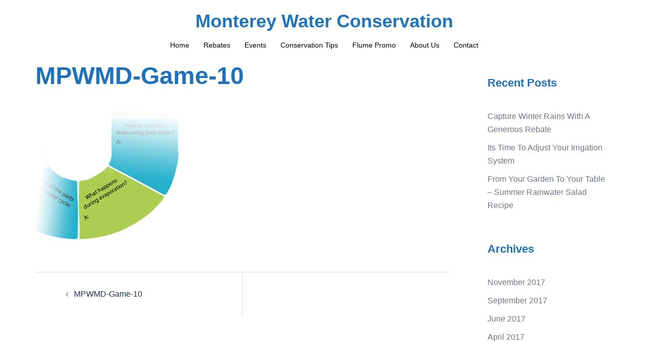

--- FILE ---
content_type: text/html; charset=UTF-8
request_url: https://www.montereywaterinfo.org/mpwmd-game-10-2/
body_size: 14673
content:
<!DOCTYPE html>
<html lang="en-US">
<head>
<meta charset="UTF-8">
<meta name="viewport" content="width=device-width, initial-scale=1">
<link rel="profile" href="http://gmpg.org/xfn/11">
<link rel="pingback" href="https://www.montereywaterinfo.org/xmlrpc.php">

<title>MPWMD-Game-10 &#8211; Monterey Water Conservation</title>
<meta name='robots' content='max-image-preview:large' />
<link rel="alternate" type="application/rss+xml" title="Monterey Water Conservation &raquo; Feed" href="https://www.montereywaterinfo.org/feed/" />
<link rel="alternate" type="application/rss+xml" title="Monterey Water Conservation &raquo; Comments Feed" href="https://www.montereywaterinfo.org/comments/feed/" />
<link rel="alternate" title="oEmbed (JSON)" type="application/json+oembed" href="https://www.montereywaterinfo.org/wp-json/oembed/1.0/embed?url=https%3A%2F%2Fwww.montereywaterinfo.org%2Fmpwmd-game-10-2%2F" />
<link rel="alternate" title="oEmbed (XML)" type="text/xml+oembed" href="https://www.montereywaterinfo.org/wp-json/oembed/1.0/embed?url=https%3A%2F%2Fwww.montereywaterinfo.org%2Fmpwmd-game-10-2%2F&#038;format=xml" />
<style id='wp-img-auto-sizes-contain-inline-css' type='text/css'>
img:is([sizes=auto i],[sizes^="auto," i]){contain-intrinsic-size:3000px 1500px}
/*# sourceURL=wp-img-auto-sizes-contain-inline-css */
</style>
<link rel='stylesheet' id='sydney-bootstrap-css' href='https://www.montereywaterinfo.org/wp-content/themes/sydney/css/bootstrap/bootstrap.min.css' type='text/css' media='all' />
<style id='wp-block-library-inline-css' type='text/css'>
:root{--wp-block-synced-color:#7a00df;--wp-block-synced-color--rgb:122,0,223;--wp-bound-block-color:var(--wp-block-synced-color);--wp-editor-canvas-background:#ddd;--wp-admin-theme-color:#007cba;--wp-admin-theme-color--rgb:0,124,186;--wp-admin-theme-color-darker-10:#006ba1;--wp-admin-theme-color-darker-10--rgb:0,107,160.5;--wp-admin-theme-color-darker-20:#005a87;--wp-admin-theme-color-darker-20--rgb:0,90,135;--wp-admin-border-width-focus:2px}@media (min-resolution:192dpi){:root{--wp-admin-border-width-focus:1.5px}}.wp-element-button{cursor:pointer}:root .has-very-light-gray-background-color{background-color:#eee}:root .has-very-dark-gray-background-color{background-color:#313131}:root .has-very-light-gray-color{color:#eee}:root .has-very-dark-gray-color{color:#313131}:root .has-vivid-green-cyan-to-vivid-cyan-blue-gradient-background{background:linear-gradient(135deg,#00d084,#0693e3)}:root .has-purple-crush-gradient-background{background:linear-gradient(135deg,#34e2e4,#4721fb 50%,#ab1dfe)}:root .has-hazy-dawn-gradient-background{background:linear-gradient(135deg,#faaca8,#dad0ec)}:root .has-subdued-olive-gradient-background{background:linear-gradient(135deg,#fafae1,#67a671)}:root .has-atomic-cream-gradient-background{background:linear-gradient(135deg,#fdd79a,#004a59)}:root .has-nightshade-gradient-background{background:linear-gradient(135deg,#330968,#31cdcf)}:root .has-midnight-gradient-background{background:linear-gradient(135deg,#020381,#2874fc)}:root{--wp--preset--font-size--normal:16px;--wp--preset--font-size--huge:42px}.has-regular-font-size{font-size:1em}.has-larger-font-size{font-size:2.625em}.has-normal-font-size{font-size:var(--wp--preset--font-size--normal)}.has-huge-font-size{font-size:var(--wp--preset--font-size--huge)}.has-text-align-center{text-align:center}.has-text-align-left{text-align:left}.has-text-align-right{text-align:right}.has-fit-text{white-space:nowrap!important}#end-resizable-editor-section{display:none}.aligncenter{clear:both}.items-justified-left{justify-content:flex-start}.items-justified-center{justify-content:center}.items-justified-right{justify-content:flex-end}.items-justified-space-between{justify-content:space-between}.screen-reader-text{border:0;clip-path:inset(50%);height:1px;margin:-1px;overflow:hidden;padding:0;position:absolute;width:1px;word-wrap:normal!important}.screen-reader-text:focus{background-color:#ddd;clip-path:none;color:#444;display:block;font-size:1em;height:auto;left:5px;line-height:normal;padding:15px 23px 14px;text-decoration:none;top:5px;width:auto;z-index:100000}html :where(.has-border-color){border-style:solid}html :where([style*=border-top-color]){border-top-style:solid}html :where([style*=border-right-color]){border-right-style:solid}html :where([style*=border-bottom-color]){border-bottom-style:solid}html :where([style*=border-left-color]){border-left-style:solid}html :where([style*=border-width]){border-style:solid}html :where([style*=border-top-width]){border-top-style:solid}html :where([style*=border-right-width]){border-right-style:solid}html :where([style*=border-bottom-width]){border-bottom-style:solid}html :where([style*=border-left-width]){border-left-style:solid}html :where(img[class*=wp-image-]){height:auto;max-width:100%}:where(figure){margin:0 0 1em}html :where(.is-position-sticky){--wp-admin--admin-bar--position-offset:var(--wp-admin--admin-bar--height,0px)}@media screen and (max-width:600px){html :where(.is-position-sticky){--wp-admin--admin-bar--position-offset:0px}}

/*# sourceURL=wp-block-library-inline-css */
</style><style id='global-styles-inline-css' type='text/css'>
:root{--wp--preset--aspect-ratio--square: 1;--wp--preset--aspect-ratio--4-3: 4/3;--wp--preset--aspect-ratio--3-4: 3/4;--wp--preset--aspect-ratio--3-2: 3/2;--wp--preset--aspect-ratio--2-3: 2/3;--wp--preset--aspect-ratio--16-9: 16/9;--wp--preset--aspect-ratio--9-16: 9/16;--wp--preset--color--black: #000000;--wp--preset--color--cyan-bluish-gray: #abb8c3;--wp--preset--color--white: #ffffff;--wp--preset--color--pale-pink: #f78da7;--wp--preset--color--vivid-red: #cf2e2e;--wp--preset--color--luminous-vivid-orange: #ff6900;--wp--preset--color--luminous-vivid-amber: #fcb900;--wp--preset--color--light-green-cyan: #7bdcb5;--wp--preset--color--vivid-green-cyan: #00d084;--wp--preset--color--pale-cyan-blue: #8ed1fc;--wp--preset--color--vivid-cyan-blue: #0693e3;--wp--preset--color--vivid-purple: #9b51e0;--wp--preset--color--global-color-1: var(--sydney-global-color-1);--wp--preset--color--global-color-2: var(--sydney-global-color-2);--wp--preset--color--global-color-3: var(--sydney-global-color-3);--wp--preset--color--global-color-4: var(--sydney-global-color-4);--wp--preset--color--global-color-5: var(--sydney-global-color-5);--wp--preset--color--global-color-6: var(--sydney-global-color-6);--wp--preset--color--global-color-7: var(--sydney-global-color-7);--wp--preset--color--global-color-8: var(--sydney-global-color-8);--wp--preset--color--global-color-9: var(--sydney-global-color-9);--wp--preset--gradient--vivid-cyan-blue-to-vivid-purple: linear-gradient(135deg,rgb(6,147,227) 0%,rgb(155,81,224) 100%);--wp--preset--gradient--light-green-cyan-to-vivid-green-cyan: linear-gradient(135deg,rgb(122,220,180) 0%,rgb(0,208,130) 100%);--wp--preset--gradient--luminous-vivid-amber-to-luminous-vivid-orange: linear-gradient(135deg,rgb(252,185,0) 0%,rgb(255,105,0) 100%);--wp--preset--gradient--luminous-vivid-orange-to-vivid-red: linear-gradient(135deg,rgb(255,105,0) 0%,rgb(207,46,46) 100%);--wp--preset--gradient--very-light-gray-to-cyan-bluish-gray: linear-gradient(135deg,rgb(238,238,238) 0%,rgb(169,184,195) 100%);--wp--preset--gradient--cool-to-warm-spectrum: linear-gradient(135deg,rgb(74,234,220) 0%,rgb(151,120,209) 20%,rgb(207,42,186) 40%,rgb(238,44,130) 60%,rgb(251,105,98) 80%,rgb(254,248,76) 100%);--wp--preset--gradient--blush-light-purple: linear-gradient(135deg,rgb(255,206,236) 0%,rgb(152,150,240) 100%);--wp--preset--gradient--blush-bordeaux: linear-gradient(135deg,rgb(254,205,165) 0%,rgb(254,45,45) 50%,rgb(107,0,62) 100%);--wp--preset--gradient--luminous-dusk: linear-gradient(135deg,rgb(255,203,112) 0%,rgb(199,81,192) 50%,rgb(65,88,208) 100%);--wp--preset--gradient--pale-ocean: linear-gradient(135deg,rgb(255,245,203) 0%,rgb(182,227,212) 50%,rgb(51,167,181) 100%);--wp--preset--gradient--electric-grass: linear-gradient(135deg,rgb(202,248,128) 0%,rgb(113,206,126) 100%);--wp--preset--gradient--midnight: linear-gradient(135deg,rgb(2,3,129) 0%,rgb(40,116,252) 100%);--wp--preset--font-size--small: 13px;--wp--preset--font-size--medium: 20px;--wp--preset--font-size--large: 36px;--wp--preset--font-size--x-large: 42px;--wp--preset--spacing--20: 10px;--wp--preset--spacing--30: 20px;--wp--preset--spacing--40: 30px;--wp--preset--spacing--50: clamp(30px, 5vw, 60px);--wp--preset--spacing--60: clamp(30px, 7vw, 80px);--wp--preset--spacing--70: clamp(50px, 7vw, 100px);--wp--preset--spacing--80: clamp(50px, 10vw, 120px);--wp--preset--shadow--natural: 6px 6px 9px rgba(0, 0, 0, 0.2);--wp--preset--shadow--deep: 12px 12px 50px rgba(0, 0, 0, 0.4);--wp--preset--shadow--sharp: 6px 6px 0px rgba(0, 0, 0, 0.2);--wp--preset--shadow--outlined: 6px 6px 0px -3px rgb(255, 255, 255), 6px 6px rgb(0, 0, 0);--wp--preset--shadow--crisp: 6px 6px 0px rgb(0, 0, 0);}:root { --wp--style--global--content-size: 740px;--wp--style--global--wide-size: 1140px; }:where(body) { margin: 0; }.wp-site-blocks { padding-top: var(--wp--style--root--padding-top); padding-bottom: var(--wp--style--root--padding-bottom); }.has-global-padding { padding-right: var(--wp--style--root--padding-right); padding-left: var(--wp--style--root--padding-left); }.has-global-padding > .alignfull { margin-right: calc(var(--wp--style--root--padding-right) * -1); margin-left: calc(var(--wp--style--root--padding-left) * -1); }.has-global-padding :where(:not(.alignfull.is-layout-flow) > .has-global-padding:not(.wp-block-block, .alignfull)) { padding-right: 0; padding-left: 0; }.has-global-padding :where(:not(.alignfull.is-layout-flow) > .has-global-padding:not(.wp-block-block, .alignfull)) > .alignfull { margin-left: 0; margin-right: 0; }.wp-site-blocks > .alignleft { float: left; margin-right: 2em; }.wp-site-blocks > .alignright { float: right; margin-left: 2em; }.wp-site-blocks > .aligncenter { justify-content: center; margin-left: auto; margin-right: auto; }:where(.wp-site-blocks) > * { margin-block-start: 24px; margin-block-end: 0; }:where(.wp-site-blocks) > :first-child { margin-block-start: 0; }:where(.wp-site-blocks) > :last-child { margin-block-end: 0; }:root { --wp--style--block-gap: 24px; }:root :where(.is-layout-flow) > :first-child{margin-block-start: 0;}:root :where(.is-layout-flow) > :last-child{margin-block-end: 0;}:root :where(.is-layout-flow) > *{margin-block-start: 24px;margin-block-end: 0;}:root :where(.is-layout-constrained) > :first-child{margin-block-start: 0;}:root :where(.is-layout-constrained) > :last-child{margin-block-end: 0;}:root :where(.is-layout-constrained) > *{margin-block-start: 24px;margin-block-end: 0;}:root :where(.is-layout-flex){gap: 24px;}:root :where(.is-layout-grid){gap: 24px;}.is-layout-flow > .alignleft{float: left;margin-inline-start: 0;margin-inline-end: 2em;}.is-layout-flow > .alignright{float: right;margin-inline-start: 2em;margin-inline-end: 0;}.is-layout-flow > .aligncenter{margin-left: auto !important;margin-right: auto !important;}.is-layout-constrained > .alignleft{float: left;margin-inline-start: 0;margin-inline-end: 2em;}.is-layout-constrained > .alignright{float: right;margin-inline-start: 2em;margin-inline-end: 0;}.is-layout-constrained > .aligncenter{margin-left: auto !important;margin-right: auto !important;}.is-layout-constrained > :where(:not(.alignleft):not(.alignright):not(.alignfull)){max-width: var(--wp--style--global--content-size);margin-left: auto !important;margin-right: auto !important;}.is-layout-constrained > .alignwide{max-width: var(--wp--style--global--wide-size);}body .is-layout-flex{display: flex;}.is-layout-flex{flex-wrap: wrap;align-items: center;}.is-layout-flex > :is(*, div){margin: 0;}body .is-layout-grid{display: grid;}.is-layout-grid > :is(*, div){margin: 0;}body{--wp--style--root--padding-top: 0px;--wp--style--root--padding-right: 0px;--wp--style--root--padding-bottom: 0px;--wp--style--root--padding-left: 0px;}a:where(:not(.wp-element-button)){text-decoration: underline;}:root :where(.wp-element-button, .wp-block-button__link){background-color: #32373c;border-width: 0;color: #fff;font-family: inherit;font-size: inherit;font-style: inherit;font-weight: inherit;letter-spacing: inherit;line-height: inherit;padding-top: calc(0.667em + 2px);padding-right: calc(1.333em + 2px);padding-bottom: calc(0.667em + 2px);padding-left: calc(1.333em + 2px);text-decoration: none;text-transform: inherit;}.has-black-color{color: var(--wp--preset--color--black) !important;}.has-cyan-bluish-gray-color{color: var(--wp--preset--color--cyan-bluish-gray) !important;}.has-white-color{color: var(--wp--preset--color--white) !important;}.has-pale-pink-color{color: var(--wp--preset--color--pale-pink) !important;}.has-vivid-red-color{color: var(--wp--preset--color--vivid-red) !important;}.has-luminous-vivid-orange-color{color: var(--wp--preset--color--luminous-vivid-orange) !important;}.has-luminous-vivid-amber-color{color: var(--wp--preset--color--luminous-vivid-amber) !important;}.has-light-green-cyan-color{color: var(--wp--preset--color--light-green-cyan) !important;}.has-vivid-green-cyan-color{color: var(--wp--preset--color--vivid-green-cyan) !important;}.has-pale-cyan-blue-color{color: var(--wp--preset--color--pale-cyan-blue) !important;}.has-vivid-cyan-blue-color{color: var(--wp--preset--color--vivid-cyan-blue) !important;}.has-vivid-purple-color{color: var(--wp--preset--color--vivid-purple) !important;}.has-global-color-1-color{color: var(--wp--preset--color--global-color-1) !important;}.has-global-color-2-color{color: var(--wp--preset--color--global-color-2) !important;}.has-global-color-3-color{color: var(--wp--preset--color--global-color-3) !important;}.has-global-color-4-color{color: var(--wp--preset--color--global-color-4) !important;}.has-global-color-5-color{color: var(--wp--preset--color--global-color-5) !important;}.has-global-color-6-color{color: var(--wp--preset--color--global-color-6) !important;}.has-global-color-7-color{color: var(--wp--preset--color--global-color-7) !important;}.has-global-color-8-color{color: var(--wp--preset--color--global-color-8) !important;}.has-global-color-9-color{color: var(--wp--preset--color--global-color-9) !important;}.has-black-background-color{background-color: var(--wp--preset--color--black) !important;}.has-cyan-bluish-gray-background-color{background-color: var(--wp--preset--color--cyan-bluish-gray) !important;}.has-white-background-color{background-color: var(--wp--preset--color--white) !important;}.has-pale-pink-background-color{background-color: var(--wp--preset--color--pale-pink) !important;}.has-vivid-red-background-color{background-color: var(--wp--preset--color--vivid-red) !important;}.has-luminous-vivid-orange-background-color{background-color: var(--wp--preset--color--luminous-vivid-orange) !important;}.has-luminous-vivid-amber-background-color{background-color: var(--wp--preset--color--luminous-vivid-amber) !important;}.has-light-green-cyan-background-color{background-color: var(--wp--preset--color--light-green-cyan) !important;}.has-vivid-green-cyan-background-color{background-color: var(--wp--preset--color--vivid-green-cyan) !important;}.has-pale-cyan-blue-background-color{background-color: var(--wp--preset--color--pale-cyan-blue) !important;}.has-vivid-cyan-blue-background-color{background-color: var(--wp--preset--color--vivid-cyan-blue) !important;}.has-vivid-purple-background-color{background-color: var(--wp--preset--color--vivid-purple) !important;}.has-global-color-1-background-color{background-color: var(--wp--preset--color--global-color-1) !important;}.has-global-color-2-background-color{background-color: var(--wp--preset--color--global-color-2) !important;}.has-global-color-3-background-color{background-color: var(--wp--preset--color--global-color-3) !important;}.has-global-color-4-background-color{background-color: var(--wp--preset--color--global-color-4) !important;}.has-global-color-5-background-color{background-color: var(--wp--preset--color--global-color-5) !important;}.has-global-color-6-background-color{background-color: var(--wp--preset--color--global-color-6) !important;}.has-global-color-7-background-color{background-color: var(--wp--preset--color--global-color-7) !important;}.has-global-color-8-background-color{background-color: var(--wp--preset--color--global-color-8) !important;}.has-global-color-9-background-color{background-color: var(--wp--preset--color--global-color-9) !important;}.has-black-border-color{border-color: var(--wp--preset--color--black) !important;}.has-cyan-bluish-gray-border-color{border-color: var(--wp--preset--color--cyan-bluish-gray) !important;}.has-white-border-color{border-color: var(--wp--preset--color--white) !important;}.has-pale-pink-border-color{border-color: var(--wp--preset--color--pale-pink) !important;}.has-vivid-red-border-color{border-color: var(--wp--preset--color--vivid-red) !important;}.has-luminous-vivid-orange-border-color{border-color: var(--wp--preset--color--luminous-vivid-orange) !important;}.has-luminous-vivid-amber-border-color{border-color: var(--wp--preset--color--luminous-vivid-amber) !important;}.has-light-green-cyan-border-color{border-color: var(--wp--preset--color--light-green-cyan) !important;}.has-vivid-green-cyan-border-color{border-color: var(--wp--preset--color--vivid-green-cyan) !important;}.has-pale-cyan-blue-border-color{border-color: var(--wp--preset--color--pale-cyan-blue) !important;}.has-vivid-cyan-blue-border-color{border-color: var(--wp--preset--color--vivid-cyan-blue) !important;}.has-vivid-purple-border-color{border-color: var(--wp--preset--color--vivid-purple) !important;}.has-global-color-1-border-color{border-color: var(--wp--preset--color--global-color-1) !important;}.has-global-color-2-border-color{border-color: var(--wp--preset--color--global-color-2) !important;}.has-global-color-3-border-color{border-color: var(--wp--preset--color--global-color-3) !important;}.has-global-color-4-border-color{border-color: var(--wp--preset--color--global-color-4) !important;}.has-global-color-5-border-color{border-color: var(--wp--preset--color--global-color-5) !important;}.has-global-color-6-border-color{border-color: var(--wp--preset--color--global-color-6) !important;}.has-global-color-7-border-color{border-color: var(--wp--preset--color--global-color-7) !important;}.has-global-color-8-border-color{border-color: var(--wp--preset--color--global-color-8) !important;}.has-global-color-9-border-color{border-color: var(--wp--preset--color--global-color-9) !important;}.has-vivid-cyan-blue-to-vivid-purple-gradient-background{background: var(--wp--preset--gradient--vivid-cyan-blue-to-vivid-purple) !important;}.has-light-green-cyan-to-vivid-green-cyan-gradient-background{background: var(--wp--preset--gradient--light-green-cyan-to-vivid-green-cyan) !important;}.has-luminous-vivid-amber-to-luminous-vivid-orange-gradient-background{background: var(--wp--preset--gradient--luminous-vivid-amber-to-luminous-vivid-orange) !important;}.has-luminous-vivid-orange-to-vivid-red-gradient-background{background: var(--wp--preset--gradient--luminous-vivid-orange-to-vivid-red) !important;}.has-very-light-gray-to-cyan-bluish-gray-gradient-background{background: var(--wp--preset--gradient--very-light-gray-to-cyan-bluish-gray) !important;}.has-cool-to-warm-spectrum-gradient-background{background: var(--wp--preset--gradient--cool-to-warm-spectrum) !important;}.has-blush-light-purple-gradient-background{background: var(--wp--preset--gradient--blush-light-purple) !important;}.has-blush-bordeaux-gradient-background{background: var(--wp--preset--gradient--blush-bordeaux) !important;}.has-luminous-dusk-gradient-background{background: var(--wp--preset--gradient--luminous-dusk) !important;}.has-pale-ocean-gradient-background{background: var(--wp--preset--gradient--pale-ocean) !important;}.has-electric-grass-gradient-background{background: var(--wp--preset--gradient--electric-grass) !important;}.has-midnight-gradient-background{background: var(--wp--preset--gradient--midnight) !important;}.has-small-font-size{font-size: var(--wp--preset--font-size--small) !important;}.has-medium-font-size{font-size: var(--wp--preset--font-size--medium) !important;}.has-large-font-size{font-size: var(--wp--preset--font-size--large) !important;}.has-x-large-font-size{font-size: var(--wp--preset--font-size--x-large) !important;}
/*# sourceURL=global-styles-inline-css */
</style>

<link rel='stylesheet' id='page-list-style-css' href='https://www.montereywaterinfo.org/wp-content/plugins/page-list/css/page-list.css' type='text/css' media='all' />
<link rel='stylesheet' id='sydney-siteorigin-css' href='https://www.montereywaterinfo.org/wp-content/themes/sydney/css/components/siteorigin.min.css' type='text/css' media='all' />
<link rel='stylesheet' id='sydney-font-awesome-css' href='https://www.montereywaterinfo.org/wp-content/themes/sydney/fonts/font-awesome.min.css' type='text/css' media='all' />
<link rel='stylesheet' id='sydney-style-min-css' href='https://www.montereywaterinfo.org/wp-content/themes/sydney/css/styles.min.css' type='text/css' media='all' />
<style id='sydney-style-min-inline-css' type='text/css'>
.site-header{background-color:rgba(255,255,255,0.9);}.woocommerce ul.products li.product{text-align:center;}html{scroll-behavior:smooth;}.header-image{background-size:cover;}.header-image{height:300px;}.site-header.fixed{position:absolute;}.header-wrap .col-md-4,.header-wrap .col-md-8{width:100%;text-align:center;}#mainnav{float:none;}#mainnav li{float:none;display:inline-block;}#mainnav ul ul li{display:block;text-align:left;float:left;}.site-logo,.header-wrap .col-md-4{margin-bottom:15px;}.btn-menu{margin:0 auto;float:none;}.header-wrap .container > .row{display:block;}:root{--sydney-global-color-1:#1e73be;--sydney-global-color-2:#b73d3d;--sydney-global-color-3:#233452;--sydney-global-color-4:#00102E;--sydney-global-color-5:#6d7685;--sydney-global-color-6:#00102E;--sydney-global-color-7:#F4F5F7;--sydney-global-color-8:#dbdbdb;--sydney-global-color-9:#ffffff;}.llms-student-dashboard .llms-button-secondary:hover,.llms-button-action:hover,.read-more-gt,.widget-area .widget_fp_social a,#mainnav ul li a:hover,.sydney_contact_info_widget span,.roll-team .team-content .name,.roll-team .team-item .team-pop .team-social li:hover a,.roll-infomation li.address:before,.roll-infomation li.phone:before,.roll-infomation li.email:before,.roll-testimonials .name,.roll-button.border,.roll-button:hover,.roll-icon-list .icon i,.roll-icon-list .content h3 a:hover,.roll-icon-box.white .content h3 a,.roll-icon-box .icon i,.roll-icon-box .content h3 a:hover,.switcher-container .switcher-icon a:focus,.go-top:hover,.hentry .meta-post a:hover,#mainnav > ul > li > a.active,#mainnav > ul > li > a:hover,button:hover,input[type="button"]:hover,input[type="reset"]:hover,input[type="submit"]:hover,.text-color,.social-menu-widget a,.social-menu-widget a:hover,.archive .team-social li a,a,h1 a,h2 a,h3 a,h4 a,h5 a,h6 a,.classic-alt .meta-post a,.single .hentry .meta-post a,.content-area.modern .hentry .meta-post span:before,.content-area.modern .post-cat{color:var(--sydney-global-color-1)}.llms-student-dashboard .llms-button-secondary,.llms-button-action,.woocommerce #respond input#submit,.woocommerce a.button,.woocommerce button.button,.woocommerce input.button,.project-filter li a.active,.project-filter li a:hover,.preloader .pre-bounce1,.preloader .pre-bounce2,.roll-team .team-item .team-pop,.roll-progress .progress-animate,.roll-socials li a:hover,.roll-project .project-item .project-pop,.roll-project .project-filter li.active,.roll-project .project-filter li:hover,.roll-button.light:hover,.roll-button.border:hover,.roll-button,.roll-icon-box.white .icon,.owl-theme .owl-controls .owl-page.active span,.owl-theme .owl-controls.clickable .owl-page:hover span,.go-top,.bottom .socials li:hover a,.sidebar .widget:before,.blog-pagination ul li.active,.blog-pagination ul li:hover a,.content-area .hentry:after,.text-slider .maintitle:after,.error-wrap #search-submit:hover,#mainnav .sub-menu li:hover > a,#mainnav ul li ul:after,button,input[type="button"],input[type="reset"],input[type="submit"],.panel-grid-cell .widget-title:after,.cart-amount{background-color:var(--sydney-global-color-1)}.llms-student-dashboard .llms-button-secondary,.llms-student-dashboard .llms-button-secondary:hover,.llms-button-action,.llms-button-action:hover,.roll-socials li a:hover,.roll-socials li a,.roll-button.light:hover,.roll-button.border,.roll-button,.roll-icon-list .icon,.roll-icon-box .icon,.owl-theme .owl-controls .owl-page span,.comment .comment-detail,.widget-tags .tag-list a:hover,.blog-pagination ul li,.error-wrap #search-submit:hover,textarea:focus,input[type="text"]:focus,input[type="password"]:focus,input[type="date"]:focus,input[type="number"]:focus,input[type="email"]:focus,input[type="url"]:focus,input[type="search"]:focus,input[type="tel"]:focus,button,input[type="button"],input[type="reset"],input[type="submit"],.archive .team-social li a{border-color:var(--sydney-global-color-1)}.sydney_contact_info_widget span{fill:var(--sydney-global-color-1);}.go-top:hover svg{stroke:var(--sydney-global-color-1);}.site-header.float-header{background-color:rgba(255,255,255,0.9);}@media only screen and (max-width:1024px){.site-header{background-color:#ffffff;}}#mainnav ul li a,#mainnav ul li::before{color:#000000}#mainnav .sub-menu li a{color:#ffffff}#mainnav .sub-menu li a{background:#1e73be}.text-slider .maintitle,.text-slider .subtitle{color:#ffffff}body{color:#3f3f3f}#secondary{background-color:#ffffff}#secondary,#secondary a:not(.wp-block-button__link){color:#6d7685}.btn-menu .sydney-svg-icon{fill:#1e73be}#mainnav ul li a:hover,.main-header #mainnav .menu > li > a:hover{color:#1e73be}.overlay{background-color:#000000}.page-wrap{padding-top:0;}.page-wrap{padding-bottom:0;}.slide-inner{display:none;}.slide-inner.text-slider-stopped{display:block;}@media only screen and (max-width:1025px){.mobile-slide{display:block;}.slide-item{background-image:none !important;}.header-slider{}.slide-item{height:auto !important;}.slide-inner{min-height:initial;}}.go-top.show{border-radius:2px;bottom:10px;}.go-top.position-right{right:20px;}.go-top.position-left{left:20px;}.go-top{background-color:;}.go-top:hover{background-color:;}.go-top{color:;}.go-top svg{stroke:;}.go-top:hover{color:;}.go-top:hover svg{stroke:;}.go-top .sydney-svg-icon,.go-top .sydney-svg-icon svg{width:16px;height:16px;}.go-top{padding:15px;}@media (min-width:992px){.site-info{font-size:16px;}}@media (min-width:576px) and (max-width:991px){.site-info{font-size:16px;}}@media (max-width:575px){.site-info{font-size:16px;}}.site-info{border-top:0;}.footer-widgets-grid{gap:30px;}@media (min-width:992px){.footer-widgets-grid{padding-top:95px;padding-bottom:95px;}}@media (min-width:576px) and (max-width:991px){.footer-widgets-grid{padding-top:60px;padding-bottom:60px;}}@media (max-width:575px){.footer-widgets-grid{padding-top:60px;padding-bottom:60px;}}@media (min-width:992px){.sidebar-column .widget .widget-title{font-size:22px;}}@media (min-width:576px) and (max-width:991px){.sidebar-column .widget .widget-title{font-size:22px;}}@media (max-width:575px){.sidebar-column .widget .widget-title{font-size:22px;}}@media (min-width:992px){.footer-widgets{font-size:16px;}}@media (min-width:576px) and (max-width:991px){.footer-widgets{font-size:16px;}}@media (max-width:575px){.footer-widgets{font-size:16px;}}.footer-widgets{background-color:;}.sidebar-column .widget .widget-title{color:;}.sidebar-column .widget h1,.sidebar-column .widget h2,.sidebar-column .widget h3,.sidebar-column .widget h4,.sidebar-column .widget h5,.sidebar-column .widget h6{color:;}.sidebar-column .widget{color:;}#sidebar-footer .widget a{color:;}#sidebar-footer .widget a:hover{color:;}.site-footer{background-color:;}.site-info,.site-info a{color:;}.site-info .sydney-svg-icon svg{fill:;}.site-info{padding-top:20px;padding-bottom:20px;}@media (min-width:992px){button,.roll-button,a.button,.wp-block-button__link,.wp-block-button.is-style-outline a,input[type="button"],input[type="reset"],input[type="submit"]{padding-top:12px;padding-bottom:12px;}}@media (min-width:576px) and (max-width:991px){button,.roll-button,a.button,.wp-block-button__link,.wp-block-button.is-style-outline a,input[type="button"],input[type="reset"],input[type="submit"]{padding-top:12px;padding-bottom:12px;}}@media (max-width:575px){button,.roll-button,a.button,.wp-block-button__link,.wp-block-button.is-style-outline a,input[type="button"],input[type="reset"],input[type="submit"]{padding-top:12px;padding-bottom:12px;}}@media (min-width:992px){button,.roll-button,a.button,.wp-block-button__link,.wp-block-button.is-style-outline a,input[type="button"],input[type="reset"],input[type="submit"]{padding-left:35px;padding-right:35px;}}@media (min-width:576px) and (max-width:991px){button,.roll-button,a.button,.wp-block-button__link,.wp-block-button.is-style-outline a,input[type="button"],input[type="reset"],input[type="submit"]{padding-left:35px;padding-right:35px;}}@media (max-width:575px){button,.roll-button,a.button,.wp-block-button__link,.wp-block-button.is-style-outline a,input[type="button"],input[type="reset"],input[type="submit"]{padding-left:35px;padding-right:35px;}}button,.roll-button,a.button,.wp-block-button__link,input[type="button"],input[type="reset"],input[type="submit"]{border-radius:0;}@media (min-width:992px){button,.roll-button,a.button,.wp-block-button__link,input[type="button"],input[type="reset"],input[type="submit"]{font-size:14px;}}@media (min-width:576px) and (max-width:991px){button,.roll-button,a.button,.wp-block-button__link,input[type="button"],input[type="reset"],input[type="submit"]{font-size:14px;}}@media (max-width:575px){button,.roll-button,a.button,.wp-block-button__link,input[type="button"],input[type="reset"],input[type="submit"]{font-size:14px;}}button,.roll-button,a.button,.wp-block-button__link,input[type="button"],input[type="reset"],input[type="submit"]{text-transform:uppercase;}button,.wp-element-button,div.wpforms-container-full:not(.wpforms-block) .wpforms-form input[type=submit],div.wpforms-container-full:not(.wpforms-block) .wpforms-form button[type=submit],div.wpforms-container-full:not(.wpforms-block) .wpforms-form .wpforms-page-button,.roll-button,a.button,.wp-block-button__link,input[type="button"],input[type="reset"],input[type="submit"]{background-color:;}button:hover,.wp-element-button:hover,div.wpforms-container-full:not(.wpforms-block) .wpforms-form input[type=submit]:hover,div.wpforms-container-full:not(.wpforms-block) .wpforms-form button[type=submit]:hover,div.wpforms-container-full:not(.wpforms-block) .wpforms-form .wpforms-page-button:hover,.roll-button:hover,a.button:hover,.wp-block-button__link:hover,input[type="button"]:hover,input[type="reset"]:hover,input[type="submit"]:hover{background-color:;}button,#sidebar-footer a.wp-block-button__link,.wp-element-button,div.wpforms-container-full:not(.wpforms-block) .wpforms-form input[type=submit],div.wpforms-container-full:not(.wpforms-block) .wpforms-form button[type=submit],div.wpforms-container-full:not(.wpforms-block) .wpforms-form .wpforms-page-button,.checkout-button.button,a.button,.wp-block-button__link,input[type="button"],input[type="reset"],input[type="submit"]{color:;}button:hover,#sidebar-footer .wp-block-button__link:hover,.wp-element-button:hover,div.wpforms-container-full:not(.wpforms-block) .wpforms-form input[type=submit]:hover,div.wpforms-container-full:not(.wpforms-block) .wpforms-form button[type=submit]:hover,div.wpforms-container-full:not(.wpforms-block) .wpforms-form .wpforms-page-button:hover,.roll-button:hover,a.button:hover,.wp-block-button__link:hover,input[type="button"]:hover,input[type="reset"]:hover,input[type="submit"]:hover{color:;}.is-style-outline .wp-block-button__link,div.wpforms-container-full:not(.wpforms-block) .wpforms-form input[type=submit],div.wpforms-container-full:not(.wpforms-block) .wpforms-form button[type=submit],div.wpforms-container-full:not(.wpforms-block) .wpforms-form .wpforms-page-button,.roll-button,.wp-block-button__link.is-style-outline,button,a.button,.wp-block-button__link,input[type="button"],input[type="reset"],input[type="submit"]{border-color:;}button:hover,div.wpforms-container-full:not(.wpforms-block) .wpforms-form input[type=submit]:hover,div.wpforms-container-full:not(.wpforms-block) .wpforms-form button[type=submit]:hover,div.wpforms-container-full:not(.wpforms-block) .wpforms-form .wpforms-page-button:hover,.roll-button:hover,a.button:hover,.wp-block-button__link:hover,input[type="button"]:hover,input[type="reset"]:hover,input[type="submit"]:hover{border-color:;}.posts-layout .list-image{width:30%;}.posts-layout .list-content{width:70%;}.content-area:not(.layout4):not(.layout6) .posts-layout .entry-thumb{margin:0 0 24px 0;}.layout4 .entry-thumb,.layout6 .entry-thumb{margin:0 24px 0 0;}.layout6 article:nth-of-type(even) .list-image .entry-thumb{margin:0 0 0 24px;}.posts-layout .entry-header{margin-bottom:24px;}.posts-layout .entry-meta.below-excerpt{margin:15px 0 0;}.posts-layout .entry-meta.above-title{margin:0 0 15px;}.single .entry-header .entry-title{color:;}.single .entry-header .entry-meta,.single .entry-header .entry-meta a{color:;}@media (min-width:992px){.single .entry-meta{font-size:12px;}}@media (min-width:576px) and (max-width:991px){.single .entry-meta{font-size:12px;}}@media (max-width:575px){.single .entry-meta{font-size:12px;}}@media (min-width:992px){.single .entry-header .entry-title{font-size:48px;}}@media (min-width:576px) and (max-width:991px){.single .entry-header .entry-title{font-size:32px;}}@media (max-width:575px){.single .entry-header .entry-title{font-size:32px;}}.posts-layout .entry-post{color:#233452;}.posts-layout .entry-title a{color:#00102E;}.posts-layout .author,.posts-layout .entry-meta a{color:#6d7685;}@media (min-width:992px){.posts-layout .entry-post{font-size:16px;}}@media (min-width:576px) and (max-width:991px){.posts-layout .entry-post{font-size:16px;}}@media (max-width:575px){.posts-layout .entry-post{font-size:16px;}}@media (min-width:992px){.posts-layout .entry-meta{font-size:12px;}}@media (min-width:576px) and (max-width:991px){.posts-layout .entry-meta{font-size:12px;}}@media (max-width:575px){.posts-layout .entry-meta{font-size:12px;}}@media (min-width:992px){.posts-layout .entry-title{font-size:32px;}}@media (min-width:576px) and (max-width:991px){.posts-layout .entry-title{font-size:32px;}}@media (max-width:575px){.posts-layout .entry-title{font-size:32px;}}.single .entry-header{margin-bottom:40px;}.single .entry-thumb{margin-bottom:40px;}.single .entry-meta-above{margin-bottom:24px;}.single .entry-meta-below{margin-top:24px;}@media (min-width:992px){.custom-logo-link img{max-width:180px;}}@media (min-width:576px) and (max-width:991px){.custom-logo-link img{max-width:100px;}}@media (max-width:575px){.custom-logo-link img{max-width:100px;}}.main-header,.bottom-header-row{border-bottom:0 solid rgba(255,255,255,0.1);}.header_layout_3,.header_layout_4,.header_layout_5{border-bottom:1px solid rgba(255,255,255,0.1);}.main-header:not(.sticky-active),.header-search-form{background-color:;}.main-header.sticky-active{background-color:;}.main-header .site-title a,.main-header .site-description,.main-header #mainnav .menu > li > a,#mainnav .nav-menu > li > a,.main-header .header-contact a{color:;}.main-header .sydney-svg-icon svg,.main-header .dropdown-symbol .sydney-svg-icon svg{fill:;}.sticky-active .main-header .site-title a,.sticky-active .main-header .site-description,.sticky-active .main-header #mainnav .menu > li > a,.sticky-active .main-header .header-contact a,.sticky-active .main-header .logout-link,.sticky-active .main-header .html-item,.sticky-active .main-header .sydney-login-toggle{color:;}.sticky-active .main-header .sydney-svg-icon svg,.sticky-active .main-header .dropdown-symbol .sydney-svg-icon svg{fill:;}.bottom-header-row{background-color:;}.bottom-header-row,.bottom-header-row .header-contact a,.bottom-header-row #mainnav .menu > li > a{color:;}.bottom-header-row #mainnav .menu > li > a:hover{color:;}.bottom-header-row .header-item svg,.dropdown-symbol .sydney-svg-icon svg{fill:;}.main-header .site-header-inner,.main-header .top-header-row{padding-top:15px;padding-bottom:15px;}.bottom-header-inner{padding-top:15px;padding-bottom:15px;}.bottom-header-row #mainnav ul ul li,.main-header #mainnav ul ul li{background-color:;}.bottom-header-row #mainnav ul ul li a,.bottom-header-row #mainnav ul ul li:hover a,.main-header #mainnav ul ul li:hover a,.main-header #mainnav ul ul li a{color:;}.bottom-header-row #mainnav ul ul li svg,.main-header #mainnav ul ul li svg{fill:;}.header-item .sydney-svg-icon{width:px;height:px;}.header-item .sydney-svg-icon svg{max-height:-2px;}.header-search-form{background-color:;}#mainnav .sub-menu li:hover>a,.main-header #mainnav ul ul li:hover>a{color:;}.main-header-cart .count-number{color:;}.main-header-cart .widget_shopping_cart .widgettitle:after,.main-header-cart .widget_shopping_cart .woocommerce-mini-cart__buttons:before{background-color:rgba(33,33,33,0.9);}.sydney-offcanvas-menu .mainnav ul li,.mobile-header-item.offcanvas-items,.mobile-header-item.offcanvas-items .social-profile{text-align:left;}.sydney-offcanvas-menu #mainnav ul li{text-align:left;}.sydney-offcanvas-menu #mainnav ul ul a{color:;}.sydney-offcanvas-menu #mainnav > div > ul > li > a{font-size:18px;}.sydney-offcanvas-menu #mainnav ul ul li a{font-size:16px;}.sydney-offcanvas-menu .mainnav a{padding:10px 0;}#masthead-mobile{background-color:;}#masthead-mobile .site-description,#masthead-mobile a:not(.button){color:;}#masthead-mobile svg{fill:;}.mobile-header{padding-top:15px;padding-bottom:15px;}.sydney-offcanvas-menu{background-color:#00102E;}.offcanvas-header-custom-text,.sydney-offcanvas-menu,.sydney-offcanvas-menu #mainnav a:not(.button),.sydney-offcanvas-menu a:not(.button){color:#ffffff;}.sydney-offcanvas-menu svg,.sydney-offcanvas-menu .dropdown-symbol .sydney-svg-icon svg{fill:#ffffff;}@media (min-width:992px){.site-logo{max-height:100px;}}@media (min-width:576px) and (max-width:991px){.site-logo{max-height:100px;}}@media (max-width:575px){.site-logo{max-height:100px;}}.site-title a,.site-title a:visited,.main-header .site-title a,.main-header .site-title a:visited{color:#1e73be}.site-description,.main-header .site-description{color:#81d742}@media (min-width:992px){.site-title{font-size:36px;}}@media (min-width:576px) and (max-width:991px){.site-title{font-size:24px;}}@media (max-width:575px){.site-title{font-size:20px;}}@media (min-width:992px){.site-description{font-size:16px;}}@media (min-width:576px) and (max-width:991px){.site-description{font-size:16px;}}@media (max-width:575px){.site-description{font-size:16px;}}h1,h2,h3,h4,h5,h6,.site-title{text-decoration:;text-transform:;font-style:;line-height:1.2;letter-spacing:px;}@media (min-width:992px){h1:not(.site-title){font-size:36px;}}@media (min-width:576px) and (max-width:991px){h1:not(.site-title){font-size:42px;}}@media (max-width:575px){h1:not(.site-title){font-size:32px;}}@media (min-width:992px){h2{font-size:32px;}}@media (min-width:576px) and (max-width:991px){h2{font-size:32px;}}@media (max-width:575px){h2{font-size:24px;}}@media (min-width:992px){h3{font-size:30px;}}@media (min-width:576px) and (max-width:991px){h3{font-size:24px;}}@media (max-width:575px){h3{font-size:20px;}}@media (min-width:992px){h4{font-size:20px;}}@media (min-width:576px) and (max-width:991px){h4{font-size:18px;}}@media (max-width:575px){h4{font-size:16px;}}@media (min-width:992px){h5{font-size:18px;}}@media (min-width:576px) and (max-width:991px){h5{font-size:16px;}}@media (max-width:575px){h5{font-size:16px;}}@media (min-width:992px){h6{font-size:16px;}}@media (min-width:576px) and (max-width:991px){h6{font-size:16px;}}@media (max-width:575px){h6{font-size:16px;}}p,.posts-layout .entry-post{text-decoration:}body,.posts-layout .entry-post{text-transform:;font-style:;line-height:1.68;letter-spacing:px;}@media (min-width:992px){body{font-size:16px;}}@media (min-width:576px) and (max-width:991px){body{font-size:16px;}}@media (max-width:575px){body{font-size:16px;}}@media (min-width:992px){.woocommerce div.product .product-gallery-summary .entry-title{font-size:32px;}}@media (min-width:576px) and (max-width:991px){.woocommerce div.product .product-gallery-summary .entry-title{font-size:32px;}}@media (max-width:575px){.woocommerce div.product .product-gallery-summary .entry-title{font-size:32px;}}@media (min-width:992px){.woocommerce div.product .product-gallery-summary .price .amount{font-size:24px;}}@media (min-width:576px) and (max-width:991px){.woocommerce div.product .product-gallery-summary .price .amount{font-size:24px;}}@media (max-width:575px){.woocommerce div.product .product-gallery-summary .price .amount{font-size:24px;}}.woocommerce ul.products li.product .col-md-7 > *,.woocommerce ul.products li.product .col-md-8 > *,.woocommerce ul.products li.product > *{margin-bottom:12px;}.wc-block-grid__product-onsale,span.onsale{border-radius:0;top:20px!important;left:20px!important;}.wc-block-grid__product-onsale,.products span.onsale{left:auto!important;right:20px;}.wc-block-grid__product-onsale,span.onsale{color:;}.wc-block-grid__product-onsale,span.onsale{background-color:;}ul.wc-block-grid__products li.wc-block-grid__product .wc-block-grid__product-title,ul.wc-block-grid__products li.wc-block-grid__product .woocommerce-loop-product__title,ul.wc-block-grid__products li.product .wc-block-grid__product-title,ul.wc-block-grid__products li.product .woocommerce-loop-product__title,ul.products li.wc-block-grid__product .wc-block-grid__product-title,ul.products li.wc-block-grid__product .woocommerce-loop-product__title,ul.products li.product .wc-block-grid__product-title,ul.products li.product .woocommerce-loop-product__title,ul.products li.product .woocommerce-loop-category__title,.woocommerce-loop-product__title .botiga-wc-loop-product__title{color:;}a.wc-forward:not(.checkout-button){color:;}a.wc-forward:not(.checkout-button):hover{color:;}.woocommerce-pagination li .page-numbers:hover{color:;}.woocommerce-sorting-wrapper{border-color:rgba(33,33,33,0.9);}ul.products li.product-category .woocommerce-loop-category__title{text-align:center;}ul.products li.product-category > a,ul.products li.product-category > a > img{border-radius:0;}.entry-content a:not(.button):not(.elementor-button-link):not(.wp-block-button__link){color:;}.entry-content a:not(.button):not(.elementor-button-link):not(.wp-block-button__link):hover{color:;}h1{color:;}h2{color:;}h3{color:;}h4{color:;}h5{color:;}h6{color:;}div.wpforms-container-full:not(.wpforms-block) .wpforms-form input[type=date],div.wpforms-container-full:not(.wpforms-block) .wpforms-form input[type=email],div.wpforms-container-full:not(.wpforms-block) .wpforms-form input[type=number],div.wpforms-container-full:not(.wpforms-block) .wpforms-form input[type=password],div.wpforms-container-full:not(.wpforms-block) .wpforms-form input[type=search],div.wpforms-container-full:not(.wpforms-block) .wpforms-form input[type=tel],div.wpforms-container-full:not(.wpforms-block) .wpforms-form input[type=text],div.wpforms-container-full:not(.wpforms-block) .wpforms-form input[type=url],div.wpforms-container-full:not(.wpforms-block) .wpforms-form select,div.wpforms-container-full:not(.wpforms-block) .wpforms-form textarea,input[type="text"],input[type="email"],input[type="url"],input[type="password"],input[type="search"],input[type="number"],input[type="tel"],input[type="date"],textarea,select,.woocommerce .select2-container .select2-selection--single,.woocommerce-page .select2-container .select2-selection--single,input[type="text"]:focus,input[type="email"]:focus,input[type="url"]:focus,input[type="password"]:focus,input[type="search"]:focus,input[type="number"]:focus,input[type="tel"]:focus,input[type="date"]:focus,textarea:focus,select:focus,.woocommerce .select2-container .select2-selection--single:focus,.woocommerce-page .select2-container .select2-selection--single:focus,.select2-container--default .select2-selection--single .select2-selection__rendered,.wp-block-search .wp-block-search__input,.wp-block-search .wp-block-search__input:focus{color:;}div.wpforms-container-full:not(.wpforms-block) .wpforms-form input[type=date],div.wpforms-container-full:not(.wpforms-block) .wpforms-form input[type=email],div.wpforms-container-full:not(.wpforms-block) .wpforms-form input[type=number],div.wpforms-container-full:not(.wpforms-block) .wpforms-form input[type=password],div.wpforms-container-full:not(.wpforms-block) .wpforms-form input[type=search],div.wpforms-container-full:not(.wpforms-block) .wpforms-form input[type=tel],div.wpforms-container-full:not(.wpforms-block) .wpforms-form input[type=text],div.wpforms-container-full:not(.wpforms-block) .wpforms-form input[type=url],div.wpforms-container-full:not(.wpforms-block) .wpforms-form select,div.wpforms-container-full:not(.wpforms-block) .wpforms-form textarea,input[type="text"],input[type="email"],input[type="url"],input[type="password"],input[type="search"],input[type="number"],input[type="tel"],input[type="date"],textarea,select,.woocommerce .select2-container .select2-selection--single,.woocommerce-page .select2-container .select2-selection--single,.woocommerce-cart .woocommerce-cart-form .actions .coupon input[type="text"]{background-color:;}div.wpforms-container-full:not(.wpforms-block) .wpforms-form input[type=date],div.wpforms-container-full:not(.wpforms-block) .wpforms-form input[type=email],div.wpforms-container-full:not(.wpforms-block) .wpforms-form input[type=number],div.wpforms-container-full:not(.wpforms-block) .wpforms-form input[type=password],div.wpforms-container-full:not(.wpforms-block) .wpforms-form input[type=search],div.wpforms-container-full:not(.wpforms-block) .wpforms-form input[type=tel],div.wpforms-container-full:not(.wpforms-block) .wpforms-form input[type=text],div.wpforms-container-full:not(.wpforms-block) .wpforms-form input[type=url],div.wpforms-container-full:not(.wpforms-block) .wpforms-form select,div.wpforms-container-full:not(.wpforms-block) .wpforms-form textarea,input[type="text"],input[type="email"],input[type="url"],input[type="password"],input[type="search"],input[type="number"],input[type="tel"],input[type="range"],input[type="date"],input[type="month"],input[type="week"],input[type="time"],input[type="datetime"],input[type="datetime-local"],input[type="color"],textarea,select,.woocommerce .select2-container .select2-selection--single,.woocommerce-page .select2-container .select2-selection--single,.woocommerce-account fieldset,.woocommerce-account .woocommerce-form-login,.woocommerce-account .woocommerce-form-register,.woocommerce-cart .woocommerce-cart-form .actions .coupon input[type="text"],.wp-block-search .wp-block-search__input{border-color:;}input::placeholder{color:;opacity:1;}input:-ms-input-placeholder{color:;}input::-ms-input-placeholder{color:;}img{border-radius:0;}@media (min-width:992px){.wp-caption-text,figcaption{font-size:16px;}}@media (min-width:576px) and (max-width:991px){.wp-caption-text,figcaption{font-size:16px;}}@media (max-width:575px){.wp-caption-text,figcaption{font-size:16px;}}.wp-caption-text,figcaption{color:;}
/*# sourceURL=sydney-style-min-inline-css */
</style>
<link rel='stylesheet' id='sydney-style-css' href='https://www.montereywaterinfo.org/wp-content/themes/mwi/style.css' type='text/css' media='all' />
<script type="text/javascript" src="https://www.montereywaterinfo.org/wp-includes/js/jquery/jquery.min.js" id="jquery-core-js"></script>
<script type="text/javascript" src="https://www.montereywaterinfo.org/wp-includes/js/jquery/jquery-migrate.min.js" id="jquery-migrate-js"></script>
<link rel="https://api.w.org/" href="https://www.montereywaterinfo.org/wp-json/" /><link rel="alternate" title="JSON" type="application/json" href="https://www.montereywaterinfo.org/wp-json/wp/v2/media/1585" /><link rel="EditURI" type="application/rsd+xml" title="RSD" href="https://www.montereywaterinfo.org/xmlrpc.php?rsd" />
<meta name="generator" content="WordPress 6.9" />
<link rel="canonical" href="https://www.montereywaterinfo.org/mpwmd-game-10-2/" />
<link rel='shortlink' href='https://www.montereywaterinfo.org/?p=1585' />
			<style>
				.sydney-svg-icon {
					display: inline-block;
					width: 16px;
					height: 16px;
					vertical-align: middle;
					line-height: 1;
				}
				.team-item .team-social li .sydney-svg-icon {
					width: 14px;
				}
				.roll-team:not(.style1) .team-item .team-social li .sydney-svg-icon {
					fill: #fff;
				}
				.team-item .team-social li:hover .sydney-svg-icon {
					fill: #000;
				}
				.team_hover_edits .team-social li a .sydney-svg-icon {
					fill: #000;
				}
				.team_hover_edits .team-social li:hover a .sydney-svg-icon {
					fill: #fff;
				}	
				.single-sydney-projects .entry-thumb {
					text-align: left;
				}	

			</style>
				<style type="text/css" id="wp-custom-css">
			/*
You can add your own CSS here.

Click the help icon above to learn more.
*/
/*media all*/

@import url("https://p.typekit.net/p.css?s=1&k=svb2gbv&ht=tk&f=47603&a=12183569&app=typekit&e=css");

@font-face {
font-family:"forma-djr-deck";
src:url("https://use.typekit.net/af/8ed5d4/00000000000000007735ea4d/30/l?primer=7cdcb44be4a7db8877ffa5c0007b8dd865b3bbc383831fe2ea177f62257a9191&fvd=n8&v=3") format("woff2"),url("https://use.typekit.net/af/8ed5d4/00000000000000007735ea4d/30/d?primer=7cdcb44be4a7db8877ffa5c0007b8dd865b3bbc383831fe2ea177f62257a9191&fvd=n8&v=3") format("woff"),url("https://use.typekit.net/af/8ed5d4/00000000000000007735ea4d/30/a?primer=7cdcb44be4a7db8877ffa5c0007b8dd865b3bbc383831fe2ea177f62257a9191&fvd=n8&v=3") format("opentype");
font-display:auto;font-style:normal;font-weight:800;font-stretch:normal;
}

.tk-forma-djr-deck { font-family: "forma-djr-deck",sans-serif; }
c
.forma {
font-family: "forma-djr-deck", sans-serif;
font-weight: 800;
font-style: normal;
}

.site-header {
border-bottom:0px solid #66FFFF
}
/*media all*/
.hentry .title-post {
 color:#1E72BC
}
/*media all*/
.widget-title {
 color:#1E72BC;
}
/*media all*/
.site-description {
display: none;
}

/* summer splash giveaway */

.page-id-3974 .gform_page_fields {max-width: 825px !important; margin-left:auto; margin-right:auto}

.page-id-2441 .title-post {display:none !important;}
.page-id-3974 .title-post {display:none !important;}

.page-id-2441 #sidebar-footer .footer-widgets-grid  {max-width:1335px !important; margin:auto !important;}
.page-id-3974 #sidebar-footer .footer-widgets-grid  {max-width:1335px !important; margin:auto !important;}

.page-id-2441 .site-footer {padding: 0px 15px !important}
.page-id-3974 .site-footer {padding: 0px 15px !important}

#gform_confirmation_message_4 {text-align:center; margin-top:35px;}
#field_4_12 img {margin-top:10px}
#field_4_29 img {margin-top:10px}
#field_4_30 img {margin-top:10px}

#field_4_50 {margin-top:0px !important}

#gform_page_4_13 {margin-top:25px;}

#gform_wrapper_6 {max-width:850px !important; margin:auto}

.gform_validation_errors {
margin-top:25px !important;
margin-bottom:0px !important;
	max-width:800px !important;
 margin-left:auto !important;
	margin-right:auto !important;
	background:#fff4fa !important;
	border: #fff4fa !important;}

.gform_validation_errors h2 {color:#000 !important; }

.gfield_validation_message {display:none !important}

.gform-field-label {color:#000 !important;
max-width:400px !important;}

.gform_validation_error .gform-field-label {color:#000 !important}

.gform_wrapper .gform_body .gfield.gfield_error:not(.gf_left_half):not(.gf_right_half) label {color:#000  !important}

.gform_wrapper.gravity-theme .gfield_label {max-width:400px !important}

.rules {width:80%; max-width:800px;
margin-left:auto;
margin-right:auto;}

.bg_footer_container {max-width:800px !important;
margin-left:auto;
margin-right:auto;}



.page-id-3974 textarea {
	height:150px !important;
	width:400px !important;
	color:#000 !important;
}

.gfield_required {color:#469ea1 !important;}

 /* This styles the next button */

.gf_tooltip_body {display:none !important}

.gform_page_footer {text-align:right !important; max-width:800px !important; margin:auto !important;}

.gform_next_button {background-color:#469ea1 !important;
color: #fff !important;
font-size: 24px !important;
font-weight: 700 !important;
border:0px !important;
border-radius: 8px !important;
}

.gform_next_button:hover {
color: #fff !important;
}

.gform_previous_button {background-color:#469ea1 !important;
color: #fff !important;
font-size: 24px !important;
font-weight: 700 !important;
border:0px !important;
border-radius: 8px !important;
}

.gform_previous_button:hover {
color: #fff !important;
}

#gform_submit_button_7 {background-color:#469ea1 !important;
color: #fff !important;
font-size: 24px !important;
font-weight: 700 !important;
border:0px !important;
border-radius: 8px !important;
}

#gform_submit_button_7:hover {
color: #fff !important;
}


/* This styles the previous button */

	
.summer-form {margin-top:-30px;}

img.normal-view {
margin-top:135px;
padding-left:0px;
width:auto;
height:auto;
z-index:-9999 !important;
}

.page-id-2441 .container {width:100% !important}
.page-id-3763 .container {width:100% !important}
.page-id-3763 #primary {width:100% !important}
.page-id-2441 #primary {width:100% !important}
.page-id-3763 .content-area.no-sidebar {padding-left:0px !important; padding-right: 0px !important}
.page-id-2441 .content-area.no-sidebar {padding-left:0px !important; padding-right: 0px !important}
.page-id-3763 .entry-header {display:none !important}


.page-id-1341 .entry-header {
	display: none;
}

.page-id-1341 .content-wrapper {
	background: #D9F0F9;
}

.page-id-1341 .page-wrap {
	background: #D9F0F9;
}


.summer-top-images {
	width:100%;
	text-align:center !important;
	position: relative;
	z-index:0 !important;
	margin-top: 35px;
	margin-bottom:25px;
}

.summer-top-board-image {
	width:100%;
	text-align:center !important;
	position: relative;
	z-index:0 !important;
	margin-top: 20px;
	margin-bottom:25px;
}

.items-bg {background-color: #ffffff; width:100%; padding:40px 0px; text-align: center; margin-bottom:-65px }

.summer-items {width: 80%; height:auto; max-width:950px;}


.summer-title {
	max-width:1000px; height:auto;
}

.summer-title2 {
	max-width:800px; height:auto;
}

.summer-title-2023 {
	margin-top:-50px;
	max-width: 1000px;
	margin-left:auto !important;
	margin-right:auto !important;
	width: 100%;
	text-align:center;
}

.summer-prizes {
	width: 30%;
	position: absolute;
	top: -90px;
	right: 0;
}

.summer-text {
	position: relative;
	margin-top: 100px;
}

.scroll-text {text-align:center; font-weight: bold; font-size:1.2em; margin-top:20px;}

.summer-logos {
text-align:center !important;
margin-left:auto !important; margin-right:auto !important;
}

.page-id-2441 .summer-splash-bottom-copy {max-width:1000px; margin:auto; padding:40; }

.page-id-2441 .summer-splash-bottom-copy2 {max-width:1000px; margin:auto; padding:40; }

.board {max-width:800px;
margin-left:auto;
margin-right:auto;
}

.game-board {
	position: relative;
	margin-top: 5%;
	display: none;
}

.game-board-img {
	width: 100%;
}

.mpwmd-logo {
	margin-top: 1%;
	width: 250px;
height:auto;
	padding-right:40px;
}

.caw-logo {
	margin-top: 1%;
	width: 250px;
height:auto;
		padding-left:40px;
}

#gform_wrapper_1 {
	margin-top: 10%;
}

.water-challenge-text {
	font-weight: 600;
}

.start-hidden {
	display: none;
	opacity: 0;
}

.game-board {
  display: none;
  opacity: 0;
}

.game-board-visible {
  display: block;
}
.game-board-active {
  display: block;
  opacity: 1;
}
.game-board-transition.game-board-visible {
  display: block;
  opacity: 1;
}
.game-board-transition {
  transition: opacity 2s ease;
}
.game-board-hidden {
  display: none;
  opacity: 0;
}

.summer-gform {
  display: none;
  opacity: 0;
	margin-top: 100px;
}

.gform-visible {
  display: block;
}
.gform-active {
  display: block;
  opacity: 1;
}
.gform-transition.gform-visible {
  display: block;
  opacity: 1;
	z-index:-9999 !important;
}
.gform-transition {
  transition: opacity 2s ease;
	z-index:-9999 !important;
}
.gform-hidden {
  display: block;
  opacity: 0;
}

.ready-to-play {
  display: none;
  opacity: 0;
}

.ready-visible {
  display: block;
}
.ready-active {
  display: block;
  opacity: 1;
}
.ready-transition.ready-visible {
  display: block;
  opacity: 1;
}
.ready-transition {
  transition: opacity 2s ease;
}
.ready-hidden {
  display: none;
  opacity: 0;
}

.start-challenge {
	text-align: center;
	-webkit-animation: slideFromRight 2s;
	animation: slideFromRight 2s;
	-webkit-animation-fill-mode: forwards;
    animation-fill-mode: forwards;
	margin-left:auto;
		margin-right:auto;
}

.start-challenge-btn {
	margin-top: 0%;
	margin-bottom: 0%;
	color: #ffffff;
	background: #469ea1;
    font-family:"forma-djr-deck";
    font-weight: normal !important;
	width: 240px;
	font-size: 28px;
	border-radius:8px;
	padding: 5px 5px 10px 5px;
	text-align:center;
	margin-left:auto;
    margin-right:auto;
}

.start-challenge-btn a:hover

{color:#fff !important}

.start-challenge-btn-2023 {
	margin-top: 8%;
	margin-bottom: 5%;
	color: #fff;
	background: #469ea1;
		font-family:"forma-djr-deck";
	width: 30%;
	font-size: 23px;
}

.ready-to-play {
	margin-top: 100px;
	margin-bottom: 7%;
	color: #fff;
	background: #469ea1;
		font-family:"forma-djr-deck";
	width: 30%;
	font-size: 23px;
	margin-left: auto;
	margin-right: auto;
}

.ready-to-play-2023 {
	margin-top: 100px;
	margin-bottom: 7%;
	color: #fff;
	background: #469ea1;
		font-family:"forma-djr-deck";
	width: 30%;
	font-size: 23px;
	margin-left: auto;
	margin-right: auto;
}


.logos-hidden {
	display: none;
	opacity: 0;
}

.water-challenge-hidden {
	display: none;
	opacity: 0;
}

.water-challenge-giveaway {
	text-align: center;
	margin-top: 10%;
	-webkit-animation: slideFromLeft 2s;
	animation: slideFromLeft 2s;
	-webkit-animation-fill-mode: forwards;
    animation-fill-mode: forwards;
}

.summer-top-images {
	-webkit-animation: zoomIn 2s;
    animation: zoomIn 2s;
    -webkit-transform: scale(0,0); 
    transform: scale(0,0);
    -webkit-animation-fill-mode: forwards;
    animation-fill-mode: forwards;
}

.summer-top-images-2023 {
	-webkit-animation: zoomIn 2s;
    animation: zoomIn 2s;
    -webkit-transform: scale(0,0); 
    transform: scale(0,0);
    -webkit-animation-fill-mode: forwards;
    animation-fill-mode: forwards;
}

.page-id-3824 .title-post {margin-top:20px !important; text-align: center !important}



@-webkit-keyframes zoomIn {
    100% {
        transform: scale(1,1); 
    }
}

@keyframes zoomIn {
    100% {
        transform: scale(1,1); 
    }
}

@-webkit-keyframes slideFromLeft {
	0% {
		transform: translateX(-100%);
	}
	100% {
		transform: translateX(0);
	}
}

@keyframes slideFromLeft {
	0% {
		transform: translateX(-100%);
	}
	100% {
		transform: translateX(0);
	}
}

@-webkit-keyframes slideFromRight {
	0% {
		transform: translateX(100%);
	}
	100% {
		transform: translateX(0);
	}
}

@keyframes slideFromRight {
	0% {
		transform: translateX(100%);
	}
	100% {
		transform: translateX(0);
	}
}

.summer-gform .bg_footer_container {
	text-align: right;
	width: 100% !important;
}

.summer-gform .gform_page_footer.top_label {
	width: 100% !important;
	max-width:  830px;
margin-top:-125px;
}

.summer-gform .gform_wrapper.gravity-theme .gfield textarea.large {
	height: 150px;
	font-size: 22px;
}

.summer-resources {
	margin-top: -38%;
}
.summer-top-images br{
	display: none;
}

.summer-top-images-2023 br{
	display: none;
}

.fb_iframe_widget span{
	max-width: 100%;
}
.gfield_html a{
	word-break: break-all;
}
.game-board-hidden, .summer-text{
	 
}
.tablet-view-only{
	display: none;
	margin-bottom: 10px;
}
img.tablet-view-only{
	position: absolute;
}
.field_sublabel_below{
	position: relative;
}
.summer-splash-board-image{
	margin-top: -207px;
}
.water-challenge-giveaway{
	display: none;
}
@media screen and (max-width: 1100px){
    
.summer-items {width: 100% !important; height:auto !important; }
	
#gform_wrapper_6 {margin-top:25px !important;}
	
	.start-challenge-btn, .ready-to-play {
		font-size: 15px;
		padding: 6px 8px;
		width: 210px;
	}
.normal-view{
		display: none;
	}
	
img.normal-view {
margin-top:-100px;
padding-left:0px !important;
max-width:90%;
height:auto;
z-index:-9999 !important;
position:relative;
}
	
    
.items-bg {padding:0px; text-align: center; margin-bottom:-95px }
    
	
}
@media only screen and (max-width: 1100px) and (min-width: 480px) {
	.tablet-view-only{
	display: inline-block;
}
	
}
@media screen and (max-width: 768px){
    
.board {max-width:90% !important;
margin-left:auto;
margin-right:auto;
}
    
    
    .page-id-2441 .container {padding-left:0px !important; padding-right:0px !important}
    
    .page-id-3974 .container {padding-top:15px !important}
    
	.summer-top-images{
        text-align: center;
    	padding: 15px 0px 25px 0px !important;
        width:100%;
        height: auto;
        margin: auto !important;
        
	}
    
    .summer-top-images img {width:90% !important; height:auto;}
    
    .items-bg {margin-bottom:-70px !important}
    .items-bg  img {width:90% !important; height:auto; padding-top:18px;}
    
    .summer-text {font-size:12px !important} 
    
   .page-id-2441 .summer-splash-bottom-copy {width:80% !important; margin-top:560px !important}
    
    .page-id-2441    .summer-splash-bottom-copy2 {width:80% !important; margin-top:0px !important}
    
    .summer-top-board-image {margin-bottom:25px !important; margin-top:15px !important;}
    
    .page-id-3974 .gform_page_fields {padding: 0px 20px 0px 20px !important; margin-left:auto; margin-right:auto} 
    
    .summer-splash-board-image {margin-top:0px !important}
    
    img.summer-items {width:90% !important; height:auto;}
    
    #gform_page_6_13 {margin-top:30px !important}
    
    .gform_page_footer {text-align:center !important}
    
    
.gform_next_button {background-color:#469ea1 !important;
color: #ffffff !important;
font-size: 19px !important;
font-weight: 700 !important;
border:0px !important;
border-radius: 8px !important;
}

.gform_next_button:hover {
color: #fff !important;
}

.gform_previous_button {background-color:#469ea1 !important;
color: #ffffff !important;
font-size: 19px !important;
font-weight: 700 !important;
border:0px !important;
border-radius: 8px !important;
}

.gform_previous_button:hover {
color: #fff !important;
}

#gform_submit_button_7 {background-color:#469ea1 !important;
color: #ffffff !important;
font-size: 19px !important;
font-weight: 700 !important;
border:0px !important;
border-radius: 8px !important;
}

#gform_submit_button_7:hover {
color: #fff !important;
}
	
		.start-challenge-btn, .ready-to-play {
		font-size: 24px;
			padding-top:0px !important;
		
	}
.normal-view{
		display: none;
	}
	
	.summer-prizes {
    width: 200px;
    position: static;
    margin: 0 auto;
    display: block;
    margin-bottom: 10px;
		margin-top: 6px;
}
	.summer-title {
    width: 80%;
    display: block;
    margin: 0 auto;
		margin-top:-25px;
        margin-bottom: -550px ;

}
	
	.summer-title2 {
    width: 85%;
    display: block;
    margin: 0 auto;
		margin-top:-25px;
        margin-bottom: -30px ;

}
    
img.mobilenumber {max-width:150px !important; height:auto !important;}
	
.mpwmd-logo {
    display:block !important;
	width: 200px;
height:auto;
    margin-top:50px;
    margin-bottom:25px;
    padding-right:0px !important;
    text-align:center; margin-left:auto !important; margin-right:auto !important;
}

.caw-logo {
    display:block !important;
	width: 200px;
height:auto;
    padding-left:0px !important;
     text-align:center; margin-left:auto !important; margin-right:auto !important;

}

	
	.summer-title2023 {
    width: 100%;
		text-align:center;
    display: block;
    margin: 0 auto;
}
	
	.water-challenge-giveaway{
		 margin-top: 38px;
	}
	
	.events-logos {display:none !important}
}
@media screen and (max-width: 640px){
	.tablet-view-only{
		display: none !important;
	}
	.summer-splash-board-image{
	margin-top: 25px;
}
	.summer-logos {
    margin-top: 0;
}
	.bg_footer_container, .please-select-prize, .field_sublabel_below{
		text-align: center !important;
	}
	.gfield_html_formatted h4{
		text-align: center;
	}
	.gfield_html_formatted img{
		display: block;
    margin: 0 auto;
	}
	.summer-resources {
    margin-top: -31px;
}

	#gform_wrapper_6 {margin-top:-65px !important;
	}
	
	#gform_wrapper_1 {
    margin-top: 10px;
	}
	.gfield_label{
		display: block !important;
		text-align: center;
	}
	.summer-resources h5 {
    text-align: center;
}
	.summer-resources {
    text-align: center;
}
	.summer-gform .gform_next_button {
    left: 0;
    margin: auto !important;
}
}
		</style>
		</head>

<body class="attachment wp-singular attachment-template-default single single-attachment postid-1585 attachmentid-1585 attachment-png wp-theme-sydney wp-child-theme-mwi menu-centered" >

<span id="toptarget"></span>

	<div class="preloader">
	    <div class="spinner">
	        <div class="pre-bounce1"></div>
	        <div class="pre-bounce2"></div>
	    </div>
	</div>
	

<div id="page" class="hfeed site">
	<a class="skip-link screen-reader-text" href="#content">Skip to content</a>

	<div class="header-clone"></div>	

				<header id="masthead" class="site-header" role="banner" >
				<div class="header-wrap">
					<div class="container">
						<div class="row">
							<div class="col-md-4 col-sm-8 col-xs-12">
															<h1 class="site-title"><a href="https://www.montereywaterinfo.org/" rel="home">Monterey Water Conservation</a></h1>
								<h2 class="site-description">The Monterey Peninsula is a leader in water conservation.</h2>	        
														</div>
							<div class="col-md-8 col-sm-4 col-xs-12">
								<div class="btn-menu" ><span class="screen-reader-text">Toggle menu</span><i class="sydney-svg-icon"><svg xmlns="http://www.w3.org/2000/svg" viewBox="0 0 448 512"><path d="M16 132h416c8.837 0 16-7.163 16-16V76c0-8.837-7.163-16-16-16H16C7.163 60 0 67.163 0 76v40c0 8.837 7.163 16 16 16zm0 160h416c8.837 0 16-7.163 16-16v-40c0-8.837-7.163-16-16-16H16c-8.837 0-16 7.163-16 16v40c0 8.837 7.163 16 16 16zm0 160h416c8.837 0 16-7.163 16-16v-40c0-8.837-7.163-16-16-16H16c-8.837 0-16 7.163-16 16v40c0 8.837 7.163 16 16 16z" /></svg></i></div>
								<nav id="mainnav" class="mainnav" role="navigation"  >
									<div class="menu-main-menu-container"><ul id="menu-main-menu" class="menu"><li id="menu-item-5" class="menu-item menu-item-type-post_type menu-item-object-page menu-item-home menu-item-5 sydney-dropdown-li"><a href="https://www.montereywaterinfo.org/" class="sydney-dropdown-link">Home</a></li>
<li id="menu-item-16" class="menu-item menu-item-type-post_type menu-item-object-page menu-item-has-children menu-item-16 sydney-dropdown-li"><a href="https://www.montereywaterinfo.org/rebates/" class="sydney-dropdown-link">Rebates</a>
<ul class="sub-menu sydney-dropdown-ul">
	<li id="menu-item-7" class="menu-item menu-item-type-post_type menu-item-object-page menu-item-7 sydney-dropdown-li"><a href="https://www.montereywaterinfo.org/rebates/your-home/" class="sydney-dropdown-link">Your Home</a></li>
	<li id="menu-item-10" class="menu-item menu-item-type-post_type menu-item-object-page menu-item-10 sydney-dropdown-li"><a href="https://www.montereywaterinfo.org/rebates/your-business/" class="sydney-dropdown-link">Your Business</a></li>
	<li id="menu-item-113" class="menu-item menu-item-type-post_type menu-item-object-page menu-item-113 sydney-dropdown-li"><a href="https://www.montereywaterinfo.org/rebates/your-property/" class="sydney-dropdown-link">Your Property</a></li>
</ul>
</li>
<li id="menu-item-331" class="menu-item menu-item-type-post_type menu-item-object-page menu-item-331 sydney-dropdown-li"><a href="https://www.montereywaterinfo.org/events/" class="sydney-dropdown-link">Events</a></li>
<li id="menu-item-100" class="menu-item menu-item-type-post_type menu-item-object-page menu-item-has-children menu-item-100 sydney-dropdown-li"><a href="https://www.montereywaterinfo.org/conservation-tips/" class="sydney-dropdown-link">Conservation Tips</a>
<ul class="sub-menu sydney-dropdown-ul">
	<li id="menu-item-132" class="menu-item menu-item-type-post_type menu-item-object-page menu-item-132 sydney-dropdown-li"><a href="https://www.montereywaterinfo.org/conservation-tips/indoor/" class="sydney-dropdown-link">Indoor</a></li>
	<li id="menu-item-19" class="menu-item menu-item-type-post_type menu-item-object-page menu-item-19 sydney-dropdown-li"><a href="https://www.montereywaterinfo.org/conservation-tips/outdoor/" class="sydney-dropdown-link">Outdoor</a></li>
	<li id="menu-item-307" class="menu-item menu-item-type-post_type menu-item-object-page menu-item-307 sydney-dropdown-li"><a href="https://www.montereywaterinfo.org/conservation-tips/commercial-industrial/" class="sydney-dropdown-link">Commercial &#038; Industrial</a></li>
</ul>
</li>
<li id="menu-item-5614" class="menu-item menu-item-type-custom menu-item-object-custom menu-item-5614 sydney-dropdown-li"><a href="https://flumewater.com/rebate/ca/monterey/" class="sydney-dropdown-link">Flume Promo</a></li>
<li id="menu-item-22" class="menu-item menu-item-type-post_type menu-item-object-page menu-item-has-children menu-item-22 sydney-dropdown-li"><a href="https://www.montereywaterinfo.org/about-us/" class="sydney-dropdown-link">About Us</a>
<ul class="sub-menu sydney-dropdown-ul">
	<li id="menu-item-158" class="menu-item menu-item-type-post_type menu-item-object-page menu-item-158 sydney-dropdown-li"><a href="https://www.montereywaterinfo.org/about-us/water-on-the-monterey-peninsula/" class="sydney-dropdown-link">Water on the Monterey Peninsula</a></li>
	<li id="menu-item-157" class="menu-item menu-item-type-post_type menu-item-object-page menu-item-157 sydney-dropdown-li"><a href="https://www.montereywaterinfo.org/about-us/permitting/" class="sydney-dropdown-link">Permitting</a></li>
	<li id="menu-item-160" class="menu-item menu-item-type-post_type menu-item-object-page menu-item-160 sydney-dropdown-li"><a href="https://www.montereywaterinfo.org/about-us/your-water-supplier/" class="sydney-dropdown-link">Your Water Supplier</a></li>
	<li id="menu-item-65" class="menu-item menu-item-type-post_type menu-item-object-page menu-item-65 sydney-dropdown-li"><a href="https://www.montereywaterinfo.org/about-us/whats-new/" class="sydney-dropdown-link">What’s New</a></li>
	<li id="menu-item-13" class="menu-item menu-item-type-post_type menu-item-object-page menu-item-13 sydney-dropdown-li"><a href="https://www.montereywaterinfo.org/rates/" class="sydney-dropdown-link">Rates</a></li>
	<li id="menu-item-156" class="menu-item menu-item-type-post_type menu-item-object-page menu-item-156 sydney-dropdown-li"><a href="https://www.montereywaterinfo.org/about-us/links-resources/" class="sydney-dropdown-link">Links &#038; Resources</a></li>
</ul>
</li>
<li id="menu-item-25" class="menu-item menu-item-type-post_type menu-item-object-page menu-item-25 sydney-dropdown-li"><a href="https://www.montereywaterinfo.org/contact-us/" class="sydney-dropdown-link">Contact</a></li>
</ul></div>								</nav><!-- #site-navigation -->
							</div>
						</div>
					</div>
				</div>
			</header><!-- #masthead -->
			
	
	<div class="sydney-hero-area">
				<div class="header-image">
			<div class="overlay"></div>					</div>
		
			</div>

	
	<div id="content" class="page-wrap">
		<div class="content-wrapper container">
			<div class="row">	
	
		<div id="primary" class="content-area sidebar-right col-md-9 container-normal">

		
		<main id="main" class="post-wrap" role="main">

		
			

<article id="post-1585" class="post-1585 attachment type-attachment status-inherit hentry">
	<div class="content-inner">
	
	
		<header class="entry-header">
		
		<h1 class="title-post entry-title" >MPWMD-Game-10</h1>
			</header><!-- .entry-header -->
	
					

	<div class="entry-content" >
		<p class="attachment"><a href='https://www.montereywaterinfo.org/wp-content/uploads/MPWMD-Game-10-1.png'><img fetchpriority="high" decoding="async" width="300" height="259" src="https://www.montereywaterinfo.org/wp-content/uploads/MPWMD-Game-10-1-300x259.png" class="attachment-medium size-medium" alt="" srcset="https://www.montereywaterinfo.org/wp-content/uploads/MPWMD-Game-10-1-300x259.png 300w, https://www.montereywaterinfo.org/wp-content/uploads/MPWMD-Game-10-1-230x198.png 230w, https://www.montereywaterinfo.org/wp-content/uploads/MPWMD-Game-10-1-350x302.png 350w, https://www.montereywaterinfo.org/wp-content/uploads/MPWMD-Game-10-1.png 400w" sizes="(max-width: 300px) 100vw, 300px" /></a></p>
			</div><!-- .entry-content -->

	<footer class="entry-footer">
			</footer><!-- .entry-footer -->

		</div>

</article><!-- #post-## -->
	<nav class="navigation post-navigation" role="navigation">
		<h2 class="screen-reader-text">Post navigation</h2>
		<div class="nav-links clearfix">
		<div class="nav-previous"><span><svg width="6" height="9" viewBox="0 0 6 9" fill="none" xmlns="http://www.w3.org/2000/svg"><path d="M5.19643 0.741072C5.19643 0.660715 5.16071 0.589286 5.10714 0.535715L4.66071 0.0892859C4.60714 0.0357151 4.52679 0 4.45536 0C4.38393 0 4.30357 0.0357151 4.25 0.0892859L0.0892857 4.25C0.0357143 4.30357 0 4.38393 0 4.45536C0 4.52679 0.0357143 4.60714 0.0892857 4.66072L4.25 8.82143C4.30357 8.875 4.38393 8.91072 4.45536 8.91072C4.52679 8.91072 4.60714 8.875 4.66071 8.82143L5.10714 8.375C5.16071 8.32143 5.19643 8.24107 5.19643 8.16964C5.19643 8.09822 5.16071 8.01786 5.10714 7.96429L1.59821 4.45536L5.10714 0.946429C5.16071 0.892858 5.19643 0.8125 5.19643 0.741072Z" fill="#6d7685"/></svg></span><a href="https://www.montereywaterinfo.org/mpwmd-game-10-2/" rel="prev">MPWMD-Game-10</a></div>		</div><!-- .nav-links -->
	</nav><!-- .navigation -->
	
			
		
		</main><!-- #main -->
	</div><!-- #primary -->
	
	
	

<div id="secondary" class="widget-area col-md-3" role="complementary" >
	
		<aside id="recent-posts-2" class="widget widget_recent_entries">
		<h3 class="widget-title">Recent Posts</h3>
		<ul>
											<li>
					<a href="https://www.montereywaterinfo.org/2017/11/08/capture-winter-rains-with-a-generous-rebate/">Capture Winter Rains With A Generous Rebate</a>
									</li>
											<li>
					<a href="https://www.montereywaterinfo.org/2017/11/01/its-time-to-adjust-your-irrigation-system/">Its Time To Adjust Your Irrigation System</a>
									</li>
											<li>
					<a href="https://www.montereywaterinfo.org/2017/09/01/from-your-garden-to-your-table-summer-rainwater-salad-recipe/">From Your Garden To Your Table &#8211; Summer Rainwater Salad Recipe</a>
									</li>
					</ul>

		</aside><aside id="archives-2" class="widget widget_archive"><h3 class="widget-title">Archives</h3>
			<ul>
					<li><a href='https://www.montereywaterinfo.org/2017/11/'>November 2017</a></li>
	<li><a href='https://www.montereywaterinfo.org/2017/09/'>September 2017</a></li>
	<li><a href='https://www.montereywaterinfo.org/2017/06/'>June 2017</a></li>
	<li><a href='https://www.montereywaterinfo.org/2017/04/'>April 2017</a></li>
			</ul>

			</aside><aside id="categories-2" class="widget widget_categories"><h3 class="widget-title">Categories</h3>
			<ul>
					<li class="cat-item cat-item-3"><a href="https://www.montereywaterinfo.org/category/featured/">Featured</a>
</li>
	<li class="cat-item cat-item-1"><a href="https://www.montereywaterinfo.org/category/uncategorized/">Uncategorized</a>
</li>
			</ul>

			</aside></div><!-- #secondary -->

			</div>
		</div>
	</div><!-- #content -->

			
<div id="sidebar-footer" class="footer-widgets visibility-all">
	<div class="container">
		<div class="footer-widgets-grid footer-layout-3 align-top">
								<div class="sidebar-column">
				<aside id="text-5" class="widget widget_text"><h3 class="widget-title">Follow us on Facebook</h3>			<div class="textwidget"><div id="fb-root"></div>
<script>(function(d, s, id) {
  var js, fjs = d.getElementsByTagName(s)[0];
  if (d.getElementById(id)) return;
  js = d.createElement(s); js.id = id;
  js.src = "//connect.facebook.net/en_US/sdk.js#xfbml=1&version=v2.5";
  fjs.parentNode.insertBefore(js, fjs);
}(document, 'script', 'facebook-jssdk'));</script>

<div class="fb-page"
  data-href="https://www.facebook.com/MontereyWaterConservation/" 
  data-width="340"
  data-hide-cover="false"
  data-show-facepile="true"></div></div>
		</aside>			</div>
				
								<div class="sidebar-column">
				
		<aside id="recent-posts-3" class="widget widget_recent_entries">
		<h3 class="widget-title">What&#8217;s New</h3>
		<ul>
											<li>
					<a href="https://www.montereywaterinfo.org/2017/11/08/capture-winter-rains-with-a-generous-rebate/">Capture Winter Rains With A Generous Rebate</a>
									</li>
											<li>
					<a href="https://www.montereywaterinfo.org/2017/11/01/its-time-to-adjust-your-irrigation-system/">Its Time To Adjust Your Irrigation System</a>
									</li>
											<li>
					<a href="https://www.montereywaterinfo.org/2017/09/01/from-your-garden-to-your-table-summer-rainwater-salad-recipe/">From Your Garden To Your Table &#8211; Summer Rainwater Salad Recipe</a>
									</li>
											<li>
					<a href="https://www.montereywaterinfo.org/2017/06/08/new-website-look/">New Website Look</a>
									</li>
											<li>
					<a href="https://www.montereywaterinfo.org/2017/04/11/rebates-offered-on-water-efficient-appliances/">Rebates Offered on Water Efficient Appliances</a>
									</li>
					</ul>

		</aside><aside id="nav_menu-2" class="widget widget_nav_menu"><div class="menu-footer-container"><ul id="menu-footer" class="menu"><li id="menu-item-660" class="menu-item menu-item-type-post_type menu-item-object-page menu-item-660 sydney-dropdown-li"><a href="https://www.montereywaterinfo.org/sitemap/" class="sydney-dropdown-link">Sitemap</a></li>
</ul></div></aside>			</div>
				
								<div class="sidebar-column">
							</div>
				
				</div>
	</div>
</div>		
    <a class="go-top"><i class="fa fa-angle-up"></i></a>

	<footer id="colophon" class="site-footer" role="contentinfo">
		<div class="site-info container">
			<a href="http://montereywaterinfo.org">Copyright (c) Monterey Peninsula Water Management District | California American Water</a>
			<span class="sep"> | </span>
			Website Design by <a href="http://www.graphicsmith.com" target="_blank">Graphicsmith</a> 		</div><!-- .site-info -->
	</footer><!-- #colophon -->
</div><!-- #page -->
<style>
.hidden-iframe{
	display: none;
}
	.summer-resources h5{
		margin-top: 0;
		margin-bottom: 0;
	}
.videos-section{
	height: auto;
	text-align: right;
	margin-top: -16%;
	margin-bottom: -170px;
	display: none;
	/*margin-top: -65px;
    margin-bottom: -65px; */
}
/* .summer-splash-board-image {
    margin-top: -130px;
}
	.step-has-video .summer-splash-board-image {
		margin-top: -350px;
	}
		.step-has-two-video .summer-splash-board-image {
		margin-top: -550px;
	} */
.fitVids-wrapper{
	padding: 0 !important;
    position: static;
	height: auto;
}
.summer-gform .gform_next_button {
    /*position: absolute;
    bottom: -56px;
	right: 0; */
}
.fitVids-wrapper iframe {
    width: 100%;
    height: 346px;
	position: static;
}
	.onfly-video{
		min-height: 346px;
		visibility: hidden;
	}
	.visible-video{
		visibility: visible;
	}
	html body .top_label .bg_footer_container{
		position: static !important;
	}
	.summer-gform{
		position: relative;
	}
	.summer-logos {
  
}
	.videos-section br{
		display: none !Important;
	}
	.gform_body{
		position: static !important;
	}
	.summer-logos{
			margin-top: 70px;
		}
		
	@media screen and (max-width: 1100px){
			.videos-section {
				margin-bottom: 0px;
			}
	}
	@media screen and (max-width: 640px){
	.fitVids-wrapper iframe {
		width: 100%;
		}
		.summer-gform {
		margin-top: 0;
		}
		.videos-section {
			margin-top: 0;
			margin-bottom: 70px;
		}
	}
</style>
<script type='text/javascript'>
jQuery(document).ready(function($){
	$('.start-challenge-btn').click(function(){
		$('.water-challenge-giveaway').show();
	});
	$('.ready-to-play').click(function(){
		$('.water-challenge-giveaway').hide();
	});
	var activent=setInterval(function(){
	setTimeout(function(){
	if($('.ready-to-play').hasClass('ready-active')){
		$('.ready-to-play').text('Ready to Play!').attr('disabled', false);
		clearInterval(activent);
	}
	}, 4000);
		}, 1000);
setInterval(function(){ 
	var j=0;
$('#gform_1 .gform_page').each(function(){
	var id=$(this).attr('id');
	var targethtml=$('.onfly-video-container__'+id).html();
				if(targethtml=='' && $(this).is(':visible')){
					//$('.hidden-iframe').hide();
					console.log('visible ');
					console.log('.'+id);
					var html=$('.hidden-iframe.'+id).html();
					$('.onfly-video-container__'+id).append(html).addClass('visible-video');
					j++;
				}
			});
	if(j==0){
		//$('.hidden-iframe').hide();
	}

}, 1000);
});
</script>
<a on="tap:toptarget.scrollTo(duration=200)" class="go-top visibility-all position-right"><i class="sydney-svg-icon"><svg viewBox="0 0 24 24" fill="none" xmlns="http://www.w3.org/2000/svg"><path d="M5 15l7-7 7 7" stroke-width="3" stroke-linejoin="round" /></svg></i></a><script type="speculationrules">
{"prefetch":[{"source":"document","where":{"and":[{"href_matches":"/*"},{"not":{"href_matches":["/wp-*.php","/wp-admin/*","/wp-content/uploads/*","/wp-content/*","/wp-content/plugins/*","/wp-content/themes/mwi/*","/wp-content/themes/sydney/*","/*\\?(.+)"]}},{"not":{"selector_matches":"a[rel~=\"nofollow\"]"}},{"not":{"selector_matches":".no-prefetch, .no-prefetch a"}}]},"eagerness":"conservative"}]}
</script>
	<script>
	/(trident|msie)/i.test(navigator.userAgent)&&document.getElementById&&window.addEventListener&&window.addEventListener("hashchange",function(){var t,e=location.hash.substring(1);/^[A-z0-9_-]+$/.test(e)&&(t=document.getElementById(e))&&(/^(?:a|select|input|button|textarea)$/i.test(t.tagName)||(t.tabIndex=-1),t.focus())},!1);
	</script>
	<script type="text/javascript" src="https://www.montereywaterinfo.org/wp-content/themes/sydney/js/functions.min.js" id="sydney-functions-js"></script>
<script type="text/javascript" src="https://www.montereywaterinfo.org/wp-content/themes/sydney/js/scripts.js" id="sydney-scripts-js"></script>
<script type="text/javascript" src="https://www.montereywaterinfo.org/wp-content/themes/sydney/js/so-legacy.js" id="sydney-so-legacy-scripts-js"></script>
<script type="text/javascript" src="https://www.montereywaterinfo.org/wp-content/themes/sydney/js/so-legacy-main.min.js" id="sydney-so-legacy-main-js"></script>

</body>
</html>


--- FILE ---
content_type: text/css
request_url: https://www.montereywaterinfo.org/wp-content/themes/mwi/style.css
body_size: -25
content:
/*/*
Theme Name: montereywaterinfo.org, Sydney Child Theme
Theme URI: -
Description: Sydney WordPress Theme
Template: sydney
Author: Graphicsmith (child theme)
Author URI: http://www.graphicsmith.com/
*/
@import url('../sydney/style.css');